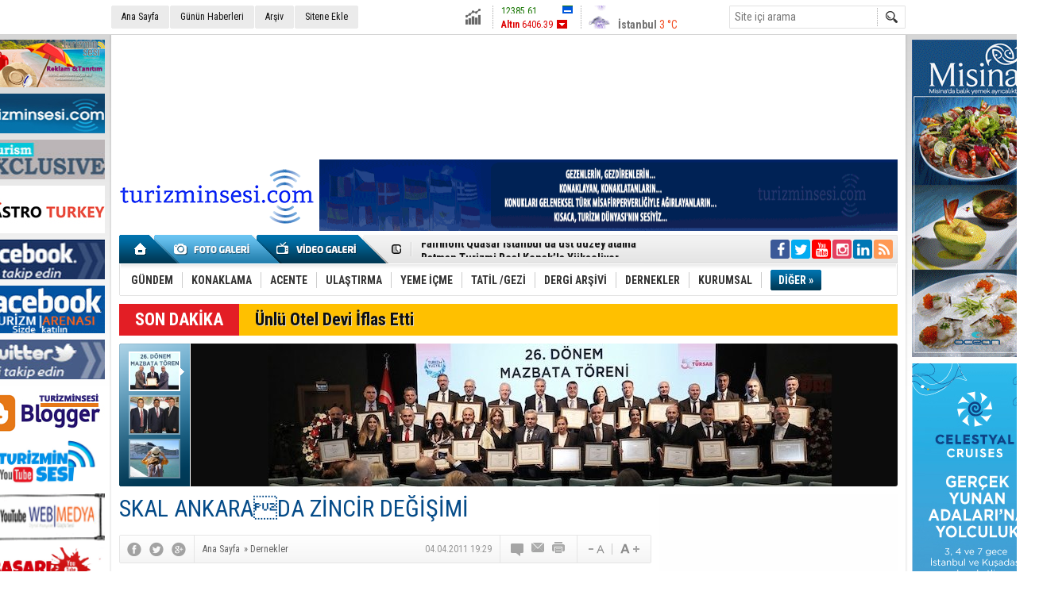

--- FILE ---
content_type: text/html; charset=UTF-8
request_url: https://www.turizminsesi.com/haber/skal-ankarada-zincir-degisimi-9898.htm
body_size: 16648
content:
<!DOCTYPE html>
<html lang="tr" itemscope itemtype="http://schema.org/NewsArticle">
<head>
<base href="https://www.turizminsesi.com/" target="_self"/>
<meta http-equiv="Content-Type" content="text/html; charset=UTF-8" />
<meta http-equiv="Refresh" content="300" />
<title>SKAL ANKARADA ZİNCİR DEĞİŞİMİ</title>
<meta name="keywords" content="Skal Ankara  Kulüb Başkanı Savaş Çolakoğlu,Aykut Pekcan" />
<meta name="description" content="Skal Ankara  Kulüb Başkanı Savaş Çolakoğlu Zincir Değişim  Töreninde  Görevi Yeni Başkan Aykut Pekcan&#039;a Devretti" />
<link rel="canonical" href="https://www.turizminsesi.com/haber/skal-ankarada-zincir-degisimi-9898.htm" />
<link rel="amphtml" href="https://www.turizminsesi.com/service/amp/haber/skal-ankarada-zincir-degisimi-9898.htm">
<link rel="alternate" href="https://m.turizminsesi.com/haber/skal-ankarada-zincir-degisimi-9898.htm" media="only screen and (max-width: 640px)" />
<link rel="image_src" type="image/jpeg" href="https://www.turizminsesi.com/d/news/24598.jpg" />
<meta name="DC.date.issued" content="2011-04-04T19:47:50+03:00" />
<meta name="news_keywords" content="Skal Ankara  Kulüb Başkanı Savaş Çolakoğlu,Aykut Pekcan" />
<meta property="og:type" content="article" />
<meta property="og:site_name" content="Turizmin Sesi" />
<meta property="og:url" content="https://www.turizminsesi.com/haber/skal-ankarada-zincir-degisimi-9898.htm" />
<meta property="og:title" content="SKAL ANKARADA ZİNCİR DEĞİŞİMİ" />
<meta property="og:description" content="Skal Ankara  Kulüb Başkanı Savaş Çolakoğlu Zincir Değişim  Töreninde  Görevi Yeni Başkan Aykut Pekcan&#039;a Devretti" />
<meta property="og:image" content="https://www.turizminsesi.com/d/news/24598.jpg" />
<meta property="og:image:width" content="300" />
<meta property="og:image:height" content="225" />
<meta name="twitter:card" content="summary">
<meta name="twitter:image" content="https://www.turizminsesi.com/d/news/24598.jpg" />
<meta name="twitter:site" content="@turizminsesi">
<meta name="twitter:url" content="https://www.turizminsesi.com/haber/skal-ankarada-zincir-degisimi-9898.htm">
<meta name="twitter:title" content="SKAL ANKARADA ZİNCİR DEĞİŞİMİ" />
<meta name="twitter:description" content="Skal Ankara  Kulüb Başkanı Savaş Çolakoğlu Zincir Değişim  Töreninde  Görevi Yeni Başkan Aykut Pekcan&#039;a Devretti" />
<meta itemprop="thumbnailUrl" content="https://www.turizminsesi.com/d/news_t/24598.jpg" />
<meta itemprop="articleSection" content="Dernekler" />
<meta itemprop="dateCreated" content="2011-04-04T19:47:50+03:00" />
<meta itemprop="dateModified" content="2011-04-04T19:47:50+03:00" />
<meta itemprop="headline" content="SKAL ANKARA&#039;DA YENİ BAŞKAN AYKUT PEKCAN ZİNCİRİN" />
<link href="https://www.turizminsesi.com/s/style.css?211014.css" type="text/css" rel="stylesheet" />
<script type="text/javascript">var BURL="https://www.turizminsesi.com/"; var SURL="https://www.turizminsesi.com/s/"; var DURL="https://www.turizminsesi.com/d/";</script>
<script type="text/javascript" src="https://www.turizminsesi.com/s/function.js?180122.js"></script>

<script>
(function(i,s,o,g,r,a,m){i['GoogleAnalyticsObject']=r;i[r]=i[r]||function(){
(i[r].q=i[r].q||[]).push(arguments)},i[r].l=1*new Date();a=s.createElement(o),
m=s.getElementsByTagName(o)[0];a.async=1;a.src=g;m.parentNode.insertBefore(a,m)
})(window,document,'script','https://www.google-analytics.com/analytics.js','ga');

ga('create', 'UA-102914804-1', 'auto');
ga('send', 'pageview');

</script>

<script data-ad-client="ca-pub-8520768571837513" async src="https://pagead2.googlesyndication.com/pagead/js/adsbygoogle.js"></script>

<meta name="google-site-verification" content="UWxr9Y3Ca4JFngK5CmHPNZnwrae9pKL-hCJtA4r6HxI" />

<link rel="manifest" href="/manifest.json" />
<script src="https://cdn.onesignal.com/sdks/OneSignalSDK.js" async=""></script>
<script>
  var OneSignal = window.OneSignal || [];
  OneSignal.push(function() {
    OneSignal.init({
      appId: "e79af948-d8a2-4bd8-9e44-42ff6eb5c9d8",
    });
  });
</script>



<script async src="https://pagead2.googlesyndication.com/pagead/js/adsbygoogle.js?client=ca-pub-0057807041830660"
     crossorigin="anonymous"></script></head>
<body class="body_main body_prevent" oncontextmenu="return false;" ondragstart="return false;" onselectstart="return false;">
<div class="CM_pageskin CM_pageskin_3"><div class="left"><div class="banner_code"><a href="https://www.turizminsesi.com/haber/turizminsesi-ile-guncel-turizm-ve-seyahat-haberleri-26772.htm" target="_blank"><img src="https://www.turizminsesi.com/d/banner/turizminsesicom.jpg" width="160" height="60" alt=""/></a>

<div style="clear: both; height: 5px; font-size: 1px;"></div>

<a href="https://www.turizminsesi.com/haber/turizminsesi-ile-guncel-turizm-ve-seyahat-haberleri-26772.htm" target="_blank"><img src="https://www.turizminsesi.com/d/banner/turizminsesi.jpg" width="160" height="50" alt=""/></a>

<div style="clear: both; height: 5px; font-size: 1px;"></div>



<a href="http://tourismexclusive.com/" target="_blank"><img src="https://www.turizminsesi.com/d/banner/1.jpg" width="160" height="50" border="0" alt=""/></a>

<div style="clear: both; height: 5px; font-size: 1px;"></div>


<a href="https://www.gastroturkey.com/" target="_blank"><img src="https://www.turizminsesi.com/d/banner/gastroturkey.jpg" width="160" height="60" alt=""/></a>
<div style="clear: both; height: 5px; font-size: 1px;"></div>

<a href="https://www.facebook.com/turizminsesi?ref=tn_tnmn" target="_blank"><img src="https://www.turizminsesi.com/d/banner/facebook-(1).jpg" width="160" height="50" border="0" alt=""/></a>

<div style="clear: both; height: 5px; font-size: 1px;"></div>
<a href="https://www.facebook.com/groups/134649043673539/" target="_blank"><img src="https://www.turizminsesi.com/d/banner/turizmaresnasi-facebook.jpg" width="160" height="60" alt=""/></a>

<div style="clear: both; height: 5px; font-size: 1px;"></div>

<script type="text/javascript">
document.write('<a href="https://twitter.com/turizminsesi/  " target="_blank"><img src="https://www.turizminsesi.com/d/banner/twitter.jpg" width="160" height="50" border="0"/></a>');</script>
<div style="clear: both; height: 5px; font-size: 1px;"></div>

<a href="https://turizminsesi.blogspot.com/" target="_blank"><img src="https://www.turizminsesi.com/d/banner/turizminsesi.20210602134250.jpg" width="160" height="60" alt=""/></a>


<div style="clear: both; height: 5px; font-size: 1px;"></div>

<a href="https://www.youtube.com/c/TUR%C4%B0ZM%C4%B0NSES%C4%B0/videos" target="_blank"><img src="https://www.turizminsesi.com/d/banner/turizminsesi.20210316121939.jpg" width="160" height="60" alt=""/></a>

<div style="clear: both; height: 5px; font-size: 1px;"></div>

<a href="https://www.youtube.com/channel/UC9ncewWfg4_r-ugareGDNuA" target="_blank"><img src="https://www.turizminsesi.com/d/banner/anigif.20210330134832.gif" width="160" height="60" alt=""/></a>


<div style="clear: both; height: 5px; font-size: 1px;"></div>

<a href="https://youtube.com/channel/UCYP6CoNY-zevzg0MTzXulXw" target="_blank"><img src="https://www.turizminsesi.com/d/banner/basari-hikayesi.jpg" width="160" height="60" alt=""/></a>

<div style="clear: both; height: 5px; font-size: 1px;"></div>


<a href="https://www.turizminsesi.com/haber/alo-176-turizm-ihbar-ve-sikayet-hatti-17341.htm" target="_blank"><img src="https://www.turizminsesi.com/d/banner/176.jpg" width="160" height="60" alt=""/></a>


<div style="clear: both; height: 5px; font-size: 1px;"></div>


<a href="http://www.turkishairlines.com/tr-tr/?ref=1&mainlink=cd-anasayfa&gclid=Cj0KEQjwh96hBRCnsefbvZrKrpcBEiQAF7oMdNxHjjty3jL71sCRBi6-KVilesru5fp6owL5LAdAH4EaAsGl8P8HAQ" target="_blank"><img src="https://www.turizminsesi.com/d/banner/thy.jpg" width="160" height="50" border="0" alt=""/></a>

<div style="clear: both; height: 5px; font-size: 1px;"></div>

<a href="http://www.sunexpress.com/tr?gclid=Cj0KEQiAiMHEBRC034nx2ImB1J0BEiQA-r7ctjDzdnlSklXTWk9OCHpS-PNfXGmXB9wt-miz_rHdwuUaAt8O8P8HAQ " target="_blank"><img src="https://www.turizminsesi.com/d/banner/sunexpress.jpg" width="160" height="50" border="0" alt=""/></a>


<div style="clear: both; height: 5px; font-size: 1px;"></div>

<a href="https://www.flypgs.com/" target="_blank"><img src="https://www.turizminsesi.com/d/banner/pegasus.jpg" width="160" height="50" border="0" alt=""/></a>

<div style="clear: both; height: 5px; font-size: 1px;"></div>
<a href="https://www.atlasglb.com/?gclid=Cj0KEQiAiMHEBRC034nx2ImB1J0BEiQA-r7ctrzfgFru9og_HDVt_V2kT5Nl4LK_lIidr--4n0q0SgMaAsHa8P8HAQ" target="_blank"><img src="https://www.turizminsesi.com/d/banner/atlas-global.jpg" width="160" height="50" border="0" alt=""/></a>

<div style="clear: both; height: 5px; font-size: 1px;"></div>
<a href="https://www.modatatil.com/" target="_blank"><img src="https://www.turizminsesi.com/d/banner/modatatil15-08-2023.20230814210440.gif" width="160" height="60" alt=""/></a>


<div style="clear: both; height: 5px; font-size: 1px;"></div>


<a href="http://www.sehirhatlari.istanbul/" target="_blank"><img src="https://www.turizminsesi.com/d/banner/sehirhatlari.jpg" width="160" height="50" border="0" alt=""/></a>

<div style="clear: both; height: 5px; font-size: 1px;"></div>



<a href="http://www.prontotour.com/" target="_blank"><img src="https://www.turizminsesi.com/d/banner/pronto.jpg" width="160" height="50" border="0" alt=""/></a>


<div style="clear: both; height: 5px; font-size: 1px;"></div>

<a href="https://www.gezentitur.com/" target="_blank"><img src="https://www.turizminsesi.com/d/banner/gezentitur-banner-12092017.gif" width="160" height="50" alt=""/></a>

<div style="clear: both; height: 5px; font-size: 1px;"></div>

<a href="http://andiamo.com.tr/" target="_blank"><img src="https://www.turizminsesi.com/d/banner/andiamo-banner.gif" width="160" height="50" border="0" alt=""/></a>

<div style="clear: both; height: 5px; font-size: 1px;"></div>

<a href="http://www.tatil.com/" target="_blank"><img src="https://www.turizminsesi.com/d/banner/tatilcom.jpg" width="160" height="50" border="0" alt=""/></a>

<div style="clear: both; height: 5px; font-size: 1px;"></div>

<a href="https://www.tatilsepeti.com/" target="_blank"><img src="https://www.turizminsesi.com/d/banner/tatilsepeti-2.jpg" width="160" height="60" alt=""/></a>


<div style="clear: both; height: 5px; font-size: 1px;"></div>

<a href="http://www.gezinomi.com/" target="_blank"><img src="https://www.turizminsesi.com/d/banner/gezinomi-banner.20170331223935.gif" width="160" height="50" border="0" alt=""/></a>

<div style="clear: both; height: 5px; font-size: 1px;"></div>

<a href="https://www.turizminsesi.com/" target="_blank"><img src="https://www.turizminsesi.com/d/banner/tse-dergi.gif" width="160" height="220" alt=""/></a>


<div style="clear: both; height: 5px; font-size: 1px;"></div>


<div style="clear: both; height: 5px; font-size: 1px;"></div>

<a href="https://www.radissonhotels.com/en-us/hotels/radisson-salt-lake-city-airport?checkInDate=2019-10-30&checkOutDate=2019-10-31&adults%5B%5D=1&children%5B%5D=0&searchType=lowest&promotionCode=" target="_blank"><img src="https://www.turizminsesi.com/d/banner/1.20191030235449.jpg" width="160" height="600" alt=""/></a>


<div style="clear: both; height: 5px; font-size: 1px;"></div>
<a href="http://www.sheratonistanbulatasehir.com/tr/" target="_blank"><img src="https://www.turizminsesi.com/d/banner/sheraton_2.gif" width="160" height="360" border="0" alt=""/></a>


<div style="clear: both; height: 5px; font-size: 1px;"></div>
<a href="https://www.prontotour.com/Yurtdisi-Turlar?gclid=CjwKCAjwmZbpBRAGEiwADrmVXvOcjAEF6y4A-I2WFEILv7FR4BJCOHqcWMY3QLv6jFiMA2nHSj_LixoCyZ0QAvD_BwE" target="_blank"><img src="https://www.turizminsesi.com/d/banner/pronto-reklam.gif" width="160" height="600" alt=""/></a>

<div style="clear: both; height: 5px; font-size: 1px;"></div>


<a href="https://www.etihad.com/tr-tr/" target="_blank"><img src="https://www.turizminsesi.com/d/banner/basliksiz-1.20191028181118.jpg" width="160" height="570" alt=""/></a>
</div></div><div class="right"><div class="banner_code"><a href="https://www.misina.com.tr/" target="_blank"><img src="https://www.turizminsesi.com/d/banner/misina-banner.20210911091542.gif" width="160" height="400" alt=""/></a>



<div style="clear: both; height: 5px; font-size: 1px;"></div>

<a href="https://www.celestyalcruises.com.tr/" target="_blank"><img src="https://www.turizminsesi.com/d/banner/celestyal160-x600.20220616190950.jpg" width="160" height="600" alt=""/></a>


<div style="clear: both; height: 5px; font-size: 1px;"></div> 


<a href="https://www.turizminsesi.com/" target="_blank"><img src="https://www.turizminsesi.com/d/banner/ts-23.jpg" width="160" height="600" alt=""/></a>

<div style="clear: both; height: 5px; font-size: 1px;"></div>


<a href="https://www.sunexpress.com/tr/" target="_blank"><img src="https://www.turizminsesi.com/d/banner/5beee337b6ba2_banner.20190406142205.gif" width="160" height="300" alt=""/></a>

<div style="clear: both; height: 5px; font-size: 1px;"></div>

<a href="https://www.turizminsesi.com/" target="_blank"><img src="https://www.turizminsesi.com/d/banner/reklam-2.gif" width="160" height="300" alt=""/></a>


<div style="clear: both; height: 5px; font-size: 1px;"></div>


<a href="http://www.busatour.com/trip/balkan-tour-3/" target="_blank"><img src="https://www.turizminsesi.com/d/banner/busatour-banner.gif" width="160" height="300" alt=""/></a>

<div style="clear: both; height: 5px; font-size: 1px;"></div>
 



<script async src="https://pagead2.googlesyndication.com/pagead/js/adsbygoogle.js" crossorigin="anonymous"></script>
<!-- tssss -->
<ins class="adsbygoogle"
     style="display:inline-block;width:160px;height:600px"
     data-ad-client="ca-pub-0057807041830660"
     data-ad-slot="9336631119"></ins>
<script>
     (adsbygoogle = window.adsbygoogle || []).push({});
</script>




<div style="clear: both; height: 5px; font-size: 1px;"></div>

<a href="http://www.turuncubasim.com/index.php" target="_blank"><img src="https://www.turizminsesi.com/d/banner/turuncu-basim-banner.gif" width="160" height="400" alt=""/></a>


<div style="clear: both; height: 5px; font-size: 1px;"></div>


<a href="https://www.turizminsesi.com/" target="_blank"><img src="https://www.turizminsesi.com/d/banner/ts-2.jpg" width="160" height="600" alt=""/></a>
</div></div></div><div class="main_container"><div class="base_topbar_outer"><div class="base_topbar base_position"><ul class="quick_launch"><li class="parent"><a href="https://www.turizminsesi.com/./" target="_self">Ana Sayfa</a></li><li class="parent"><a href="https://www.turizminsesi.com/gunun-haberleri.htm" target="_self">Günün Haberleri</a></li><li class="parent"><a href="https://www.turizminsesi.com/search_result.php" target="_self">Arşiv</a></li><li class="parent"><a href="https://www.turizminsesi.com/sitene-ekle.htm" target="_self">Sitene Ekle</a></li></ul><div class="currency_slider" id="currency_slider"><div class="viewport"><ul class="overview"><li class="up"><span><b>BIST</b> 12385.61</span></li><li class="down"><span><b>Altın</b> 6406.39</span></li><li class="up"><span><b>Dolar</b> 43.1882</span></li><li class="up"><span><b>Euro</b> 50.3316</span></li></ul></div></div><div class="weather_slider" id="weather_slider"><div class="viewport"><ul class="overview"><li style="background-position: -3px -29px;"><span>İzmir</span> 0 °C</li><li style="background-position: -3px -29px;"><span>İstanbul</span> 3 °C</li><li style="background-position: -3px -29px;"><span>Antalya</span> 5 °C</li><li style="background-position: -3px -29px;"><span>Ankara</span> -9 °C</li></ul></div></div><form action="search_result.php" method="get"><input class="search_input" type="text" name="search_key" placeholder="Site içi arama" /><input class="search_button" type="submit" value="" /></form></div></div><div class="base_outer clearfix"><div class="banner wide_banner" style="padding-top: 10px;"><div class="inner" id="banner_logo_top"><script async src="//pagead2.googlesyndication.com/pagead/js/adsbygoogle.js"></script>
<!-- ts banner -->
<ins class="adsbygoogle"
     style="display:inline-block;width:970px;height:130px"
     data-ad-client="ca-pub-0057807041830660"
     data-ad-slot="8699063915"></ins>
<script>
(adsbygoogle = window.adsbygoogle || []).push({});
</script></div></div><div class="base_top base_position"><div class="logo"><a href="https://www.turizminsesi.com/" rel="home"><img src="https://www.turizminsesi.com/s/i/logo.png?1" alt="Turizmin Sesi" width="250" height="100" /></a></div><div class="banner"><div class="inner" id="banner_logo_side"><a href="https://www.turizminsesi.com/contact.php" target="_blank"><img src="https://www.turizminsesi.com/d/banner/turizminsesi.20171101084355.gif" width="728" height="90" alt=""/></a></div></div><div class="nav-mini"><a href="https://www.turizminsesi.com/" title="Anasayfa" rel="home"></a></div><div class="nav-mini-2"><a href="https://www.turizminsesi.com/foto-galeri/" title="Foto Galeri"></a><a href="https://www.turizminsesi.com/video-galeri/" title="Video Galeri"></a></div><div class="last_min" id="last_min"><div class="viewport"><ul class="overview"><li><a href="https://www.turizminsesi.com/haber/turizm-ve-gastronomi-profesyonelleri-fsummit-2026da-32629.htm">Turizm ve Gastronomi Profesyonelleri FSUMMIT 2026’da </a></li><li><a href="https://www.turizminsesi.com/haber/fairmont-quasar-istanbulda-ust-duzey-atama-32628.htm">Fairmont Quasar Istanbul’da üst düzey atama</a></li><li><a href="https://www.turizminsesi.com/haber/batman-turizmi-real-konakla-yukseliyor-32627.htm">Batman Turizmi Real Konak’la Yükseliyor</a></li><li><a href="https://www.turizminsesi.com/haber/itb-berlin-2026-turizmin-gelecegi-masaya-yatiriliyor-32626.htm">ITB Berlin 2026: Turizmin Geleceği Masaya Yatırılıyor</a></li><li><a href="https://www.turizminsesi.com/haber/teoderden-turizm-basinina-gazeteciler-gunu-kutlamasi-32625.htm">TEODER’den Turizm Basınına Gazeteciler Günü Kutlaması</a></li><li><a href="https://www.turizminsesi.com/haber/murtaza-kalenderden-turizmde-asya-cagrisi-32624.htm">Murtaza Kalender’den Turizmde Asya Çağrısı </a></li><li><a href="https://www.turizminsesi.com/haber/obilet-2025-seyahat-raporu-aciklandi-32623.htm">Obilet 2025 Seyahat Raporu Açıklandı</a></li><li><a href="https://www.turizminsesi.com/haber/cinecollective-istanbulda-basliyor-32622.htm">CinéCollective İstanbul’da Başlıyor</a></li><li><a href="https://www.turizminsesi.com/haber/9-ocak28-subat-fransiz-sinemasi-istanbulda-32621.htm">9 Ocak–28 Şubat: Fransız Sineması İstanbul’da </a></li><li><a href="https://www.turizminsesi.com/haber/uyumsofttan-mali-kayitlara-dijital-cozum-32620.htm">Uyumsoft’tan Mali Kayıtlara Dijital Çözüm</a></li><li><a href="https://www.turizminsesi.com/haber/osmaniye-osbde-otel-icin-imzalar-atildi-32619.htm">Osmaniye OSB’de Otel İçin İmzalar Atıldı</a></li><li><a href="https://www.turizminsesi.com/haber/kadin-girisimciliginde-8-yilin-yildizlari-32618.htm">Kadın Girişimciliğinde 8. Yılın Yıldızları</a></li><li><a href="https://www.turizminsesi.com/haber/istanbulda-yunan-ve-turk-turizmi-ruzgarlari-esti-32617.htm">İstanbul’da Yunan ve Türk Turizmi Rüzgarları Esti</a></li><li><a href="https://www.turizminsesi.com/haber/otellerde-donusum-zorunlu-hale-geldi-32616.htm">Otellerde Dönüşüm Zorunlu Hale Geldi</a></li><li><a href="https://www.turizminsesi.com/haber/the-peninsulada-muzikseverlere-caz-bulusmasi-32615.htm">The Peninsula’da Müzikseverlere Caz Buluşması </a></li></ul></div></div><div class="social"><a style="background-color: #3b5998" href="https://www.facebook.com/groups/134649043673539/" rel="nofollow" target="_blank" title="Facebook ile takip et"><i class="icon-facebook"></i></a><a style="background-color: #00abf1" href="https://twitter.com/turizminsesi" rel="nofollow" target="_blank" title="Twitter ile takip et et"><i class="icon-twitter"></i></a><a style="background-color: #f00" href="https://www.youtube.com/" rel="nofollow" target="_blank" title="Youtube üzerinden takip et"><i class="icon-youtube"></i></a><a style="background-color: #e4405f" href="https://www.instagram.com/" rel="nofollow" target="_blank" title="İnstagram üzerinden takip et"><i class="icon-instagramm"></i></a><a style="background-color: #0077b5" href="https://tr.linkedin.com/" rel="nofollow" target="_blank" title="Linkedin üzerinden takip et"><i class="icon-linkedin"></i></a><a style="background-color: #ff9954" href="https://www.turizminsesi.com/rss/" target="_blank" title="RSS, News Feed, Haber Beslemesi"><i class="icon-rss"></i></a></div><ul class="nav"><li class="sep2"></li><li class="item parent" data-value="1"><a class="inr" href="https://www.turizminsesi.com/haberler/gundem-1.htm" target="_self"><span>GÜNDEM</span></a><div class="subnav"><div class="inr"><div class="ani"><img src="https://www.turizminsesi.com/s/i/loading.gif" width="220" height="19" alt="" /></div></div><div class="btm"></div></div></li><li class="sep"></li><li class="item parent" data-value="2"><a class="inr" href="https://www.turizminsesi.com/haberler/konaklama-2.htm" target="_self"><span>KONAKLAMA</span></a><div class="subnav"><div class="inr"><div class="ani"><img src="https://www.turizminsesi.com/s/i/loading.gif" width="220" height="19" alt="" /></div></div><div class="btm"></div></div></li><li class="sep"></li><li class="item parent" data-value="3"><a class="inr" href="https://www.turizminsesi.com/haberler/acente-3.htm" target="_self"><span>ACENTE</span></a><div class="subnav"><div class="inr"><div class="ani"><img src="https://www.turizminsesi.com/s/i/loading.gif" width="220" height="19" alt="" /></div></div><div class="btm"></div></div></li><li class="sep"></li><li class="item parent" data-value="4"><a class="inr" href="https://www.turizminsesi.com/haberler/ulastirma-4.htm" target="_self"><span>ULAŞTIRMA</span></a><div class="subnav"><div class="inr"><div class="ani"><img src="https://www.turizminsesi.com/s/i/loading.gif" width="220" height="19" alt="" /></div></div><div class="btm"></div></div></li><li class="sep"></li><li class="item parent" data-value="5"><a class="inr" href="https://www.turizminsesi.com/haberler/yeme-icme-5.htm" target="_self"><span>YEME İÇME</span></a><div class="subnav"><div class="inr"><div class="ani"><img src="https://www.turizminsesi.com/s/i/loading.gif" width="220" height="19" alt="" /></div></div><div class="btm"></div></div></li><li class="sep"></li><li class="item parent" data-value="6"><a class="inr" href="https://www.turizminsesi.com/haberler/tatil-gezi-6.htm" target="_self"><span>TATİL /GEZİ</span></a><div class="subnav"><div class="inr"><div class="ani"><img src="https://www.turizminsesi.com/s/i/loading.gif" width="220" height="19" alt="" /></div></div><div class="btm"></div></div></li><li class="sep"></li><li class="item parent" data-value="39"><a class="inr" href="https://www.turizminsesi.com/haberler/dergi-arsivi-39.htm" target="_self"><span>DERGİ ARŞİVİ</span></a><div class="subnav"><div class="inr"><div class="ani"><img src="https://www.turizminsesi.com/s/i/loading.gif" width="220" height="19" alt="" /></div></div><div class="btm"></div></div></li><li class="sep"></li><li class="item parent" data-value="7"><a class="inr" href="https://www.turizminsesi.com/haberler/dernekler-7.htm" target="_self"><span>DERNEKLER</span></a><div class="subnav"><div class="inr"><div class="ani"><img src="https://www.turizminsesi.com/s/i/loading.gif" width="220" height="19" alt="" /></div></div><div class="btm"></div></div></li><li class="sep"></li><li class="item parent" data-value="10"><a class="inr" href="https://www.turizminsesi.com/haberler/kurumsal-10.htm" target="_self"><span>KURUMSAL</span></a><div class="subnav"><div class="inr"><div class="ani"><img src="https://www.turizminsesi.com/s/i/loading.gif" width="220" height="19" alt="" /></div></div><div class="btm"></div></div></li><li class="sep"></li><li class="item other"><a class="inr" href="#" onclick="return false;"><span>DİĞER »</span></a><div class="subnav"><div class="inr"><ul class="subnav_catlist clearfix"><li><a href="https://www.turizminsesi.com/haberler/etkinlik-22.htm" target="_self">ETKİNLİK</a></li><li><a href="https://www.turizminsesi.com/haberler/roportaj-40.htm" target="_self">RÖPORTAJ</a></li><li><a href="https://www.turizminsesi.com/haberler/saglik-12.htm" target="_self">SAĞLIK</a></li><li><a href="https://www.turizminsesi.com/haberler/yeni-kitaplar-41.htm" target="_self">YENİ KİTAPLAR</a></li></ul></div><div class="btm"></div></div></li></ul></div><div class="breaking_news base_position"><div class="item"><span class="news_type"><blink>SON DAKİKA</blink></span><a href="https://www.turizminsesi.com/haber/unlu-otel-devi-iflas-etti-31573.htm">Ünlü Otel Devi İflas Etti</a></div></div><div class="top_headline base_position" id="top_headline"><div class="viewport"><ul class="overview c_ul"><li><a href="https://www.turizminsesi.com/haber/tursab-26-donem-yonetimi-mazbatalarini-aldi-32491.htm"><img src="https://www.turizminsesi.com/d/news/63041.jpg" alt="TÜRSAB 26. Dönem Yönetimi Mazbatalarını Aldı" width="890" height="180" /></a></li><li><a href="https://www.turizminsesi.com/haber/iki-kultur-tek-gun-india-day-istanbulda-bulustu-32370.htm"><img src="https://www.turizminsesi.com/s/i/1x1.gif" data-src="https://www.turizminsesi.com/d/news/62755.jpg" alt="İki Kültür Tek Gün: “India Day” İstanbul’da Buluştu" width="890" height="180" /></a></li><li><a href="https://www.turizminsesi.com/haber/2026-kruvaziyer-sezonu-icin-erken-rezervasyonlar-basladi-32290.htm"><img src="https://www.turizminsesi.com/s/i/1x1.gif" data-src="https://www.turizminsesi.com/d/news/62579.jpg" alt="2026 Kruvaziyer Sezonu İçin Erken Rezervasyonlar Başladı" width="890" height="180" /></a></li></ul></div><ul class="pager"><li data-index="0" class="pagenum active"><a href="https://www.turizminsesi.com/haber/tursab-26-donem-yonetimi-mazbatalarini-aldi-32491.htm"><img src="https://www.turizminsesi.com/d/news_ts/63026.jpg" alt="TÜRSAB 26. Dönem Yönetimi Mazbatalarını Aldı" width="55" height="41" /></a></li><li data-index="1" class="pagenum"><a href="https://www.turizminsesi.com/haber/iki-kultur-tek-gun-india-day-istanbulda-bulustu-32370.htm"><img src="https://www.turizminsesi.com/d/news_ts/62756.jpg" alt="İki Kültür Tek Gün: “India Day” İstanbul’da Buluştu" width="55" height="41" /></a></li><li data-index="2" class="pagenum"><a href="https://www.turizminsesi.com/haber/2026-kruvaziyer-sezonu-icin-erken-rezervasyonlar-basladi-32290.htm"><img src="https://www.turizminsesi.com/d/news_ts/62578.jpg" alt="2026 Kruvaziyer Sezonu İçin Erken Rezervasyonlar Başladı" width="55" height="41" /></a></li></ul></div></div><div class="base_outer"><div id="base" class="base base_position clearfix"><div id="base_middle" class="base_middle"><div class="middle_content_title"><h1 itemprop="name">SKAL ANKARADA ZİNCİR DEĞİŞİMİ</h1></div><div class="middle_content_top"><div class="top_social"><script type="text/javascript">showBookmark3();</script></div><div class="nav" itemscope itemtype="http://data-vocabulary.org/Breadcrumb"><a itemprop="url" href="https://www.turizminsesi.com/" rel="home"><span itemprop="title">Ana Sayfa</span></a><span itemprop="child" itemscope itemtype="http://data-vocabulary.org/Breadcrumb">&raquo; <a itemprop="url" href="https://www.turizminsesi.com/haberler/dernekler-7.htm" rel="self"><span itemprop="title">Dernekler</span></a></span></div><div class="text_size"><img src="https://www.turizminsesi.com/s/i/1x1.gif" onclick="changeFontSize('#news_content', 'd');" title="Yazıyı küçült" width="24" height="18" alt="" /><img src="https://www.turizminsesi.com/s/i/1x1.gif" onclick="changeFontSize('#news_content', 'u');" title="Yazıyı büyüt" width="24" height="18" alt="" /></div><div class="tools"><a class="go_comment" rel="nofollow" href="#" onclick="$.scrollTo('.comment_add', 600); return false;" target="_blank" title="Yorum Yap"></a><a class="go_send" rel="nofollow" href="javascript:void(0)" onclick="return openPopUp_520x390('https://www.turizminsesi.com/send_to_friend.php?type=1&amp;id=9898');" title="Arkadaşına Gönder"></a><a class="go_print" rel="nofollow" href="javascript:void(0)" onclick="return openPopUp_670x500('https://www.turizminsesi.com/print.php?type=1&amp;id=9898')" title="Yazdır"></a></div><div class="top_date" itemprop="datePublished" content="2011-04-04T19:29:00+03:00">04.04.2011 19:29</div></div><div class="middle_content"><div class="news_detail"><div class="side_detail"><img itemprop="image" class="image" src="https://www.turizminsesi.com/d/news/24598.jpg" alt="SKAL ANKARADA ZİNCİR DEĞİŞİMİ" width="300" height="225" /></div><div itemprop="description" class="short_content">Skal Ankara  Kulüb Başkanı Savaş Çolakoğlu Zincir Değişim  Töreninde  Görevi Yeni Başkan Aykut Pekcan'a Devretti</div><div itemprop="articleBody" id="news_content" class="text_content"><P><STRONG><EM>TURİZMİN SESİ</EM></STRONG><HR>SKAL <a name="618_618" href="https://www.turizminsesi.com/arama/ankara-618.html" title="Ankara Haberleri">ANKARA</a> Kulübünde zincir değişim töreni 2 Nisan 2011 Cumartesi gecesi <a name="618_618" href="https://www.turizminsesi.com/arama/ankara-618.html" title="Ankara Haberleri">Ankara</a> Swissotel'de gerçekleştirildi. 3,5 yıldır SKAL <a name="618_618" href="https://www.turizminsesi.com/arama/ankara-618.html" title="Ankara Haberleri">Ankara</a> kulübünde başkanlık görevini yürüten Savaş Çolakoğlu, görevi yeni başkan Aykut Pekcan'a devretti. </P><P><IMG height=222 src="https://www.turizminsesi.com/d/news/24603.jpg" width=468></P><P>Geceye <a name="1391_1391" href="https://www.turizminsesi.com/arama/istanbul-1391.html" title="İstanbul Haberleri">İstanbul</a> Skal kulübü başkanı Vedat Bayrak,<a name="953_953" href="https://www.turizminsesi.com/arama/marmaris-953.html" title="Marmaris Haberleri">Marmaris</a> Skal Başkanı Davut Doğurga,Eskişehir Skal Kulubü Genel Sekreteri Hatice Yıldırım,Skal Dernekleri Uluslararası Temsilcisi Kamer Rodoplu, Mart ayında kurulan Uluslararası SKAL Dernekleri Federasyonu Başkanı Deniz Anapa ve <a name="1460_1460" href="https://www.turizminsesi.com/arama/yonetim-1460.html" title="Yönetim Haberleri">Yönetim</a> Kurulu Üyeleri Can Akşit,Faik Alsaç,Hasan Gürsel , Kültür ve Turizm Bakanlığı Tanıtma Genel Müdürü Cumhur Güven Taşbaşı, <a name="618_618" href="https://www.turizminsesi.com/arama/ankara-618.html" title="Ankara Haberleri">Ankara</a> İl Kültür ve Turizm Müdürü Doğan Acar, <a name="773_773" href="https://www.turizminsesi.com/arama/turofed-773.html" title="TÜROFED Haberleri">Türofed</a> 2. Başkanı ve <a name="984_984" href="https://www.turizminsesi.com/arama/atid-984.html" title="ATİD Haberleri">Atid</a> Başkanı Seçim <a name="873_873" href="https://www.turizminsesi.com/arama/aydin-873.html" title="Aydın Haberleri">Aydın</a>, ve Skal <a name="618_618" href="https://www.turizminsesi.com/arama/ankara-618.html" title="Ankara Haberleri">Ankara</a> kulübü üyeleri ile eşleri katıldılar. </P><P><IMG height=222 src="https://www.turizminsesi.com/d/news/24599.jpg" width=468></P><P><a name="618_618" href="https://www.turizminsesi.com/arama/ankara-618.html" title="Ankara Haberleri">Ankara</a> SKAL Kulübü Başkanı Savaş Çolakoğlu konuşmasında; Sevgili dostlarım ;2008 yılında göreve geldiğim andan itibaren kulübümüzün tüzüğüne sadık kalarak  <a name="618_618" href="https://www.turizminsesi.com/arama/ankara-618.html" title="Ankara Haberleri">Ankara</a>'ya değer katanlara değer veriyoruz  sloganı ile <a name="618_618" href="https://www.turizminsesi.com/arama/ankara-618.html" title="Ankara Haberleri">Ankara</a>'daki Turizm Profesyonellerine hizmet etmeye çalıştım. Başkanlık yaptığım süreç içersinde hep değer verdiğim bizlere gerçekten yol gösteren, tecrübelerini bizlerle paylaşan ve kulübümüzün kurulduğu andan itibaren bizlere önderlik eden büyüklerim vardı. Onları unutmak olmazdı! onları bir şekilde onure etmek adına onları buradan anons etmek istiyorum ve aramızda olanlara da plaketlerini sunmak istiyorum. Değerli dostlarım <a name="618_618" href="https://www.turizminsesi.com/arama/ankara-618.html" title="Ankara Haberleri">Ankara</a> SKAL Kulübü 1965 yılında kuruldu ve aramızda kurucu üyemiz Cemal Özcivelek var. 46 yıldır kulübümüzün üyesi sağlık durumumun iyi olmamasından dolayı bu geceye katılamadı. Onun için huzurlarınızda Cemal Özcivelek büyüğümüzü anmak istiyorum ve 46 yıldır kulübümüzde verdiği hizmetlerinden dolayı kendisine teşekkür ediyorum dedi. </P><P><IMG height=222 src="https://www.turizminsesi.com/d/news/24604.jpg" width=468></P><P>Çolakoğlu; Kulübümüzde gerçekten çok uzun süreli beraberliklerimiz olan dostlarımız var. Sevgili geçmiş <a name="1431_1431" href="https://www.turizminsesi.com/arama/donem-1431.html" title="dönem Haberleri">dönem</a> başkanlarımızdan Eymur Akol 36 yıldır bizlerle beraber. Bugüne kadar olan toplantılarımıza her zaman katılmıştır. Sadece yurtdışı seyahatlerinde olduğunda toplantılarımıza katılamamıştır. Bugünde maalesef aramızda olamamıştır. Kulübümüzdeki üyelerimizin sekizi 30 yılın üzerinde. Onlardan bir tanesi zaman zaman bizi ciddi şekilde eleştiren bize bir şeyler öğretmeye çalışan fakat söylediklerinden hiç alınmadığımız değerli bir büyüğümüz var. 3,5 yıldır bütün toplantılarda bana hep bir şeyler söyledi hep eleştirdi ama hiç alınmadım. Çünkü o bizim gerçekten önemsediğimiz ve aramızda olmasından dolayı her zaman gurur duyduğumuz sevgili Saffet <a name="962_962" href="https://www.turizminsesi.com/arama/yat-962.html" title="Yat Haberleri">Yat</a>ağan. Kendisine bugüne kadar ki göstermiş olduğu değerli katkılarından dolayı teşekkür ediyorum dedi. <BR><BR><IMG height=222 src="https://www.turizminsesi.com/d/news/24600.jpg" width=468></P><P>Plaketini Çolakoğlu'ndan alan <a name="962_962" href="https://www.turizminsesi.com/arama/yat-962.html" title="Yat Haberleri">Yat</a>ağan yaptığı konuşmada; Sene 71 SKAL'a müracaat ettim 76 yılında <a name="618_618" href="https://www.turizminsesi.com/arama/ankara-618.html" title="Ankara Haberleri">Ankara</a>'ya geldim. SKAL toplantılarına girdim baktığım hep tanıdığım isimler var çok sevdim. Çok mutlu şekilde senelerdir SKAL'da kaldım ve kalmaya da devam edeceğim. Evet aklıma geleni söylerim. Muhakkak karışırım, her yemekte bir hır çıkarırım. En son yemek de çok güzel bir şey oldu. Bekir Coşkun gelmişti bende susmuşum. Soru sormamıştım. Biz kendisi ile aynı mahallede komşuyuz. Bekir Coşkun giderken ayağa kalktım kapıya baktım Savaş başkanımın gözleri fır gibi döndü. Eyvah yine hır mı çıkaracak diye!!! Bende hoş geldiniz efendim dedim. Bugüne kadar SKAL Kulübünde başkan olmadım, olmak da istemedim. Ama bundan da pay çıkardım herkes başkan olabilir ben olmadığım içinde mutlu oldum. Böyle bir gecede sizlerle olduğum için mutluyum çok teşekkür ediyorum dedi. </P><P><IMG height=222 src="https://www.turizminsesi.com/d/news/24602.jpg" width=468></P><P>SKAL <a name="618_618" href="https://www.turizminsesi.com/arama/ankara-618.html" title="Ankara Haberleri">Ankara</a> Kulübü Başkanı Savaş Çolakoğlu daha sonraki konuşmasında; Kulübümüzde 34 yılını dolduran bir başka üyemiz daha var. Önder Çavuşoğlu fakat kendisi bu akşam rahatsızlığından dolayı aramıza katılamadı. Kendisine 34 yıldır bizlerle olduğu için teşekkür ediyorum.Kulübümüzde 32 yılını dolduran üyelerimizde var.Lütfü Metin,<a name="1454_1454" href="https://www.turizminsesi.com/arama/ulke-1454.html" title="Ülke Haberleri">Ülke</a>r Oray Murad Özcivelek ve Kemal Çavuşoğlu. Belki de 32 yaşında olan kulüp üyelerimiz de var.Yılların birikimi ve tecrübelerini gençlere aktarmak için hep var olacaklardır. </P><P><IMG height=222 src="https://www.turizminsesi.com/d/news/24601.jpg" width=468></P><P>Zincir değişim törenine geçildiğinde konuşma yapan Uluslararası SKAL Dernekleri Federasyonu Başkanı Deniz Anapa; Sevgili yeni SKAL Başkanımız Aykut Pekcan ve sevgili <a name="1460_1460" href="https://www.turizminsesi.com/arama/yonetim-1460.html" title="Yönetim Haberleri">Yönetim</a> Kurulu arkadaşlarımız, sizlere çok başarılı bir <a name="1431_1431" href="https://www.turizminsesi.com/arama/donem-1431.html" title="dönem Haberleri">dönem</a> diliyorum. Bugüne kadar Sn.Çolakoğlu'nun önderliğinde çok başarılı ve özel bir ekiptiniz.Bundan sonrada çok güzel işlere imza atacağınıza eminiz sizleri canı yürekten kutluyorum. Sevgili Savaş Çolakoğlu'nu SKAL <a name="357_357" href="https://www.turizminsesi.com/arama/international-357.html" title="International Haberleri">International</a>'a ve SKAL <a name="618_618" href="https://www.turizminsesi.com/arama/ankara-618.html" title="Ankara Haberleri">Ankara</a>'ya bugüne kadar ki emekleri ve destekleri için kutluyorum zinciri yeni başkanımıza takdim ediyorum dedi. Deniz Anapa ayrıca Federasyonumuzun Genel Sekreterliği görevine seçilerek omuzlarına daha fazla yük alan Sn.Çolakoğlu'nun Başkanlığı süresince özverili ve çok başarılı olmasından büyük bir onur duyduğumu belirtip, <a name="618_618" href="https://www.turizminsesi.com/arama/ankara-618.html" title="Ankara Haberleri">Ankara</a> SKAL kulübümüze, hepinize teşekkür ediyor ve iyi akşamlar diliyorum dedi. <a name="618_618" href="https://www.turizminsesi.com/arama/ankara-618.html" title="Ankara Haberleri">Ankara</a> SKAL Yeni başkanı Aykut Pekcan zincir değişim töreninin ardından görev alacağı ekibini takdim ederek başarılar diledi. </P></div><div class="clear"></div></div><script type="text/javascript">showBookmark5("https://www.facebook.com/groups/134649043673539/", "turizminsesi", "");</script><div class="news_label"><div class="inner"><span>Etiketler:</span> <a href="https://www.turizminsesi.com/Skal-Ankara--Kulüb-Başkanı-Savaş-Çolakoğlu-haberleri.htm" rel="tag" itemprop="keywords">Skal Ankara  Kulüb Başkanı Savaş Çolakoğlu</a>, <a href="https://www.turizminsesi.com/Aykut-Pekcan-haberleri.htm" rel="tag" itemprop="keywords">Aykut Pekcan</a></div></div><div class="banner"><a href="http://www.turkishairlines.com/tr-tr/"><img class="img-responsive" src="https://www.turizminsesi.com/d/banner/thy-banner-728x90.20180328123458.gif" width="670" height="90" alt=""/></a></div><ul id="comment-tab" class="comment-tab-nav clearfix"><li class="onsite" data-type="onsite"><div> Yorumlar <i class="icon-comment-1"> 0</i></div></li><li class="face" data-type="face"><div> Facebook Yorumları  <i class="icon-comment-1"> <fb:comments-count href="https://www.turizminsesi.com/haber/skal-ankarada-zincir-degisimi-9898.htm">0</fb:comments-count></i></div></li></ul><div id="comment-tab-onsite" class="comment-tab-content clearfix"><div class="comment_add"><i class="icon-chat-empty comment-icon"></i><form method="post" id="comment_form" onsubmit="return addComment(1, 9898);"><textarea name="comment_content" id="comment_content" class="comment_content" rows="6" placeholder="Yorumunuz" maxlength="500"></textarea><input type="text" name="member_name" id="member_name" class="member_name" placeholder="Adınız" /><input type="submit" name="comment_submit" id="comment_submit" class="comment_submit" value="GÖNDER" /><input type="hidden" name="reply" id="reply" value="0" /><div class="reply_to"></div></form><div class="info"><b>UYARI:</b> Küfür, hakaret, rencide edici cümleler veya imalar, inançlara saldırı içeren, imla kuralları ile yazılmamış,<br /> Türkçe karakter kullanılmayan ve büyük harflerle yazılmış yorumlar onaylanmamaktadır.</div></div><div class="comment"><div class="container"><div class="content" style="text-align: center">Bu habere henüz yorum eklenmemiştir.</div></div><div class="btm"></div></div></div><div id="comment-tab-face" class="comment-tab-content clearfix" style="display: none;"><div class="fb-comments" data-href="https://www.turizminsesi.com/haber/skal-ankarada-zincir-degisimi-9898.htm" data-width="646" data-numposts="5" data-colorscheme="light"></div></div><div class="banner"><script type="text/javascript">
document.write('<a href="http://www.ramadaistanbultaksim.com/tr-TR/AnaSayfa" target="_blank"><img src="https://www.turizminsesi.com/d/banner/ramada-taksim.20130201145120.gif" width="670" height="90" border="0"/></a>');</script></div><div class="latest_gallery"><div class="caption">SON EKLENEN <span>GALERİLER</span></div><ul class="content"></ul></div><div class="middle_sub_page_title"><span>Diğer Haberler</span></div><div class="news_set"><div class="inner clearfix"><div><a class="image" href="https://www.turizminsesi.com/haber/hiscedden-turizm-ve-hizmet-sektorune-guclu-destek-32285.htm"><img src="https://www.turizminsesi.com/d/news_t/62568.jpg" alt="HİSÇED’den Turizm ve Hizmet Sektörüne Güçlü Destek" width="210" height="157" /></a><a class="content" href="https://www.turizminsesi.com/haber/hiscedden-turizm-ve-hizmet-sektorune-guclu-destek-32285.htm"><span>HİSÇED’den Turizm ve Hizmet Sektörüne Güçlü Destek</span>İzmir Bornova’da kurulan Hizmet Sektörü Çalışanları Eğitim ve Dayanışma Derneği (HİSÇED), sektördeki çalışmalarına hız kesmeden devam edecek</a></div><div><a class="image" href="https://www.turizminsesi.com/haber/turk-sefler-konfederasyon-kurarak-dunya-ascilar-birligine-gidiyor-32213.htm"><img src="https://www.turizminsesi.com/d/news_t/62405.jpg" alt="Türk Şefler Konfederasyon kurarak Dünya Aşçılar Birliği’ne gidiyor" width="210" height="157" /></a><a class="content" href="https://www.turizminsesi.com/haber/turk-sefler-konfederasyon-kurarak-dunya-ascilar-birligine-gidiyor-32213.htm"><span>Türk Şefler Konfederasyon kurarak Dünya Aşçılar Birliği’ne gidiyor</span>Türk Şefler; Yurtdışında Türk mutfağını tanıtma noktasında büyük bir avantaj elde ediyor</a></div><div><a class="image" href="https://www.turizminsesi.com/haber/skal-international-konyada-toplandi-32207.htm"><img src="https://www.turizminsesi.com/d/news_t/62392.jpg" alt="SKAL International Konya’da Toplandı " width="210" height="157" /></a><a class="content" href="https://www.turizminsesi.com/haber/skal-international-konyada-toplandi-32207.htm"><span>SKAL International Konya’da Toplandı </span>Konya SKAL Kulübü Turizmin evrensel ölçekte söz sahibi olan SKAL’ın geleceğinin planlandığı istisnai önem arz eden SKAL International Dünya Başkanı eşliğinde Yönetim Kurulu ile Skal Türkiye buluşmasına ev sahipliği yaptı</a></div><div><a class="image" href="https://www.turizminsesi.com/haber/agtd-ve-ankara-kalkinma-ajansi-anlasti-32177.htm"><img src="https://www.turizminsesi.com/d/news_t/62316.jpg" alt="AGTD ve Ankara Kalkınma Ajansı Anlaştı" width="210" height="157" /></a><a class="content" href="https://www.turizminsesi.com/haber/agtd-ve-ankara-kalkinma-ajansi-anlasti-32177.htm"><span>AGTD ve Ankara Kalkınma Ajansı Anlaştı</span>AGTD ile Ankara Kalkınma Ajansı Arasında Teknik Destek Sözleşmesi İmzalandı </a></div><div><a class="image" href="https://www.turizminsesi.com/haber/yaratici-etkinlikler-planlama-ve-uygulama-derneginden-baskent-cikarmasi-32121.htm"><img src="https://www.turizminsesi.com/d/news_t/62195.jpg" alt="Yaratıcı Etkinlikler Planlama ve Uygulama Derneği’nden Başkent Çıkarması " width="210" height="157" /></a><a class="content" href="https://www.turizminsesi.com/haber/yaratici-etkinlikler-planlama-ve-uygulama-derneginden-baskent-cikarmasi-32121.htm"><span>Yaratıcı Etkinlikler Planlama ve Uygulama Derneği’nden Başkent Çıkarması </span>Türkiye genelinden gelen üyeleri ile birlikte  Ankara’da dolu dolu iki geçirdiler.</a></div><div><a class="image" href="https://www.turizminsesi.com/haber/turoyd-bati-karadeniz-bolge-toplantisini-samsunda-yapti-32074.htm"><img src="https://www.turizminsesi.com/d/news_t/62096.jpg" alt="TUROYD, Batı Karadeniz Bölge Toplantısını Samsun’da Yaptı" width="210" height="157" /></a><a class="content" href="https://www.turizminsesi.com/haber/turoyd-bati-karadeniz-bolge-toplantisini-samsunda-yapti-32074.htm"><span>TUROYD, Batı Karadeniz Bölge Toplantısını Samsun’da Yaptı</span>Turizm ve Otel Yöneticileri Derneği (TUROYD), Bölge Toplantısını 28 Nisan tarihinde Samsun’da gerçekleştirdi</a></div></div></div><div class="news_list_view"><li><a href="https://www.turizminsesi.com/haber/ataya-saygi-yuruyusuyle-baslayan-anilarla-dolu-bir-ankara-gunu-32071.htm">ATA’ya Saygı Yürüyüşüyle Başlayan Anılarla Dolu Bir Ankara Günü</a><span class="date">30 Haziran 2025 Pazartesi 10:36</span></li><li><a href="https://www.turizminsesi.com/haber/i-mice-4-olagan-genel-kurulu-the-marmara-taksimde-gerceklestirildi-32009.htm">I-MICE 4. Olağan Genel Kurulu, The Marmara Taksim’de gerçekleştirildi</a><span class="date">16 Haziran 2025 Pazartesi 09:12</span></li><li><a href="https://www.turizminsesi.com/haber/istta-turizm-sektoruyle-yaz-sezonuna-merhaba-dedi-31964.htm">İSTTA, Turizm Sektörüyle Yaz Sezonuna Merhaba Dedi!</a><span class="date">02 Haziran 2025 Pazartesi 23:59</span></li><li><a href="https://www.turizminsesi.com/haber/tursab-olaganustu-genel-kurulu-gerceklesti-31961.htm">TÜRSAB Olağanüstü Genel Kurulu gerçekleşti</a><span class="date">27 Mayıs 2025 Salı 21:38</span></li><li><a href="https://www.turizminsesi.com/haber/izmirin-unesco-adayligina-aykiri-hareketler-bunlar-31940.htm">İZMİRİN UNESCO  ADAYLIĞINA AYKIRI HAREKETLER BUNLAR</a><span class="date">26 Mayıs 2025 Pazartesi 13:20</span></li><li><a href="https://www.turizminsesi.com/haber/ttyd-genel-kurulunda-baskanliga-oya-narin-yeniden-secildi-31934.htm">TTYD Genel Kurulu’nda Başkanlığa Oya Narin yeniden seçildi</a><span class="date">24 Mayıs 2025 Cumartesi 22:54</span></li><li><a href="https://www.turizminsesi.com/haber/turyid-cocuklarin-hayallerine-ortak-oldu-31929.htm">TURYİD Çocukların hayallerine ortak oldu</a><span class="date">21 Mayıs 2025 Çarşamba 23:00</span></li><li><a href="https://www.turizminsesi.com/haber/usdfde-emre-gezgin-donemi-31902.htm">USDF’de Emre Gezgin Dönemi</a><span class="date">13 Mayıs 2025 Salı 16:47</span></li><li><a href="https://www.turizminsesi.com/haber/turob-uyeleri-muberra-eresin-ile-yola-devam-dedi-31874.htm">TÜROB Üyeleri Müberra Eresin ile yola devam dedi</a><span class="date">05 Mayıs 2025 Pazartesi 20:21</span></li><li><a href="https://www.turizminsesi.com/haber/yeni-sezon-yeni-umutlar-ve-cozum-arayislari-31812.htm">Yeni Sezon, Yeni Umutlar ve Çözüm Arayışları </a><span class="date">17 Nisan 2025 Perşembe 09:47</span></li></div><div class="banner"><script type="text/javascript">
document.write('<a href="http://www.sirene.com.tr/sirenebelek.asp?lang=TR" target="_blank"><img src="https://www.turizminsesi.com/d/banner/yeni_banner5.gif" width="670" height="90" border="0"/></a>');</script></div></div></div><div id="base_side" class="base_side"><div class="banner side_banner"><a href="https://www.trivago.com.tr/" target="_blank"><img src="https://www.turizminsesi.com/d/banner/58cffa3d9d721.gif" width="300" height="300" alt=""/></a></div><div class="headline_side" id="headline_side"><div class="caption">ÖNE ÇIKANLAR</div><div class="viewport"><ul class="overview"><li><a href="https://www.turizminsesi.com/haber/izmir-tire-mudurnunun-yildizi-oldu-21946.htm" class="image"><img src="https://www.turizminsesi.com/d/news/41079.jpg" alt="İzmir Tire Mudurnu’nun yıldızı oldu" width="290" height="218" /></a><a href="https://www.turizminsesi.com/haber/izmir-tire-mudurnunun-yildizi-oldu-21946.htm" class="title">Mudurnu’da gerçekleştirilen Festival’in Yıldızı Tire Halk Oyunları oldu </a></li><li><a href="https://www.turizminsesi.com/haber/doluluklar-dusen-fiyatlarla-artti-21920.htm" class="image"><img src="https://www.turizminsesi.com/s/i/1x1.gif" data-src="https://www.turizminsesi.com/d/news/39156.jpg" alt="Doluluklar düşen fiyatlarla arttı" width="290" height="218" /></a><a href="https://www.turizminsesi.com/haber/doluluklar-dusen-fiyatlarla-artti-21920.htm" class="title">TÜROB Otel doluluk oranlarını açıkladı</a></li><li><a href="https://www.turizminsesi.com/haber/firuz-baglikaya-tursab-adayligini-acikladi-21916.htm" class="image"><img src="https://www.turizminsesi.com/s/i/1x1.gif" data-src="https://www.turizminsesi.com/d/news/41060.jpg" alt="Firuz Bağlıkaya, TÜRSAB adaylığını açıkladı" width="290" height="218" /></a><a href="https://www.turizminsesi.com/haber/firuz-baglikaya-tursab-adayligini-acikladi-21916.htm" class="title">Firuz Bağlıkaya, adaylığını acentalara mektup göndererek açıkladı</a></li><li><a href="https://www.turizminsesi.com/haber/tursab-heyeti-kars-ve-agrida-temaslarda-bulundu-21907.htm" class="image"><img src="https://www.turizminsesi.com/s/i/1x1.gif" data-src="https://www.turizminsesi.com/d/news/41046.jpg" alt="TÜRSAB Heyeti Kars ve Ağrı’da  temaslarda bulundu" width="290" height="218" /></a><a href="https://www.turizminsesi.com/haber/tursab-heyeti-kars-ve-agrida-temaslarda-bulundu-21907.htm" class="title">TÜRSAB, T.C. Serhat Kalkınma Ajansı ile protokol imzaladı</a></li><li><a href="https://www.turizminsesi.com/haber/ortak-akil-istanbulu-ucuracak-21857.htm" class="image"><img src="https://www.turizminsesi.com/s/i/1x1.gif" data-src="https://www.turizminsesi.com/d/news/41003.jpg" alt="Ortak Akıl İstanbul&#039;u Uçuracak" width="290" height="218" /></a><a href="https://www.turizminsesi.com/haber/ortak-akil-istanbulu-ucuracak-21857.htm" class="title">Turizm sektörünün paydaşları ortak akılda buluştu</a></li><li><a href="https://www.turizminsesi.com/haber/birliktelik-ruhu-ile-hareket-edecegiz-21794.htm" class="image"><img src="https://www.turizminsesi.com/s/i/1x1.gif" data-src="https://www.turizminsesi.com/d/news/40943.jpg" alt="Birliktelik ruhu ile hareket edeceğiz" width="290" height="218" /></a><a href="https://www.turizminsesi.com/haber/birliktelik-ruhu-ile-hareket-edecegiz-21794.htm" class="title">Tophotels.ru ile Rus pazarına özel hizmet</a></li><li><a href="https://www.turizminsesi.com/haber/dubainin-alternatifi-oman-oluyor-21728.htm" class="image"><img src="https://www.turizminsesi.com/s/i/1x1.gif" data-src="https://www.turizminsesi.com/d/news/40876.jpg" alt="Dubai’nin Alternatifi “Oman” oluyor" width="290" height="218" /></a><a href="https://www.turizminsesi.com/haber/dubainin-alternatifi-oman-oluyor-21728.htm" class="title">Omn Air, Türk Havayolları ile birlikte ortak uçuş uyguluyor</a></li><li><a href="https://www.turizminsesi.com/haber/gayret-ederseniz-taklit-etmezsiniz-21722.htm" class="image"><img src="https://www.turizminsesi.com/s/i/1x1.gif" data-src="https://www.turizminsesi.com/d/news/40871.jpg" alt="“Gayret Ederseniz Taklit Etmezsiniz”" width="290" height="218" /></a><a href="https://www.turizminsesi.com/haber/gayret-ederseniz-taklit-etmezsiniz-21722.htm" class="title"> Her şeyi özenerek yaparsanız “Herkes Hafız Mustafa” olabilir</a></li><li><a href="https://www.turizminsesi.com/haber/portex-i-mice-dernegi-uyelerini-agirladi-21716.htm" class="image"><img src="https://www.turizminsesi.com/s/i/1x1.gif" data-src="https://www.turizminsesi.com/d/news/40865.jpg" alt="Portex I-MICE Derneği üyelerini ağırladı" width="290" height="218" /></a><a href="https://www.turizminsesi.com/haber/portex-i-mice-dernegi-uyelerini-agirladi-21716.htm" class="title">MICE'cılar Uluslararası MICE Derneği'nin etkinliğinde bir araya geldi</a></li><li><a href="https://www.turizminsesi.com/haber/sozlu-ve-yazili-kulturu-gunumuze-tasiyoruz-21691.htm" class="image"><img src="https://www.turizminsesi.com/s/i/1x1.gif" data-src="https://www.turizminsesi.com/d/news/40839.jpg" alt="Sözlü ve Yazılı Kültürü günümüze taşıyoruz" width="290" height="218" /></a><a href="https://www.turizminsesi.com/haber/sozlu-ve-yazili-kulturu-gunumuze-tasiyoruz-21691.htm" class="title">Mudurnu hak etiği yere Tarih,Kültür ve  Turizm ile ulaşacak</a></li><li><a href="https://www.turizminsesi.com/haber/ahilik-ornegi-mudurnu-ilcesinde-yasiyor-21650.htm" class="image"><img src="https://www.turizminsesi.com/s/i/1x1.gif" data-src="https://www.turizminsesi.com/d/news/40800.jpg" alt="Ahilik örneği Mudurnu ilçesinde yaşıyor" width="290" height="218" /></a><a href="https://www.turizminsesi.com/haber/ahilik-ornegi-mudurnu-ilcesinde-yasiyor-21650.htm" class="title">Ahilik Geleneği Mudurnu İlçesinde nesilden nesile aktarılıyor</a></li><li><a href="https://www.turizminsesi.com/haber/ulusoyun-tarihi-konaklarinin-keyfini-cikarin-21626.htm" class="image"><img src="https://www.turizminsesi.com/s/i/1x1.gif" data-src="https://www.turizminsesi.com/d/news/40777.jpg" alt="Ulusoy’un Tarihi Konaklarının keyfini çıkarın" width="290" height="218" /></a><a href="https://www.turizminsesi.com/haber/ulusoyun-tarihi-konaklarinin-keyfini-cikarin-21626.htm" class="title">Melek Hotels 2017’de 7 Butik otel ile hizmet verecek </a></li><li><a href="https://www.turizminsesi.com/haber/saffet-emre-tonguc-tarih-dersi-verdi-21617.htm" class="image"><img src="https://www.turizminsesi.com/s/i/1x1.gif" data-src="https://www.turizminsesi.com/d/news/40766.jpg" alt="‘Saffet Emre Tonguç’ Tarih dersi verdi" width="290" height="218" /></a><a href="https://www.turizminsesi.com/haber/saffet-emre-tonguc-tarih-dersi-verdi-21617.htm" class="title">Influencer'lar İstanbul’u, Saffet Emre Tonguç’tan dinledi</a></li><li><a href="https://www.turizminsesi.com/haber/turizmin-sorunlari-masaya-yatirildi-21616.htm" class="image"><img src="https://www.turizminsesi.com/s/i/1x1.gif" data-src="https://www.turizminsesi.com/d/news/40765.jpg" alt="Turizmin sorunları masaya yatırıldı" width="290" height="218" /></a><a href="https://www.turizminsesi.com/haber/turizmin-sorunlari-masaya-yatirildi-21616.htm" class="title">Turizm Haftası’nda turizmciler çözüm peşinde </a></li><li><a href="https://www.turizminsesi.com/haber/beyoglu-ekonomisi-turizm-ile-canlanacak-21603.htm" class="image"><img src="https://www.turizminsesi.com/s/i/1x1.gif" data-src="https://www.turizminsesi.com/d/news/40752.jpg" alt="Beyoğlu Ekonomisi Turizm ile canlanacak" width="290" height="218" /></a><a href="https://www.turizminsesi.com/haber/beyoglu-ekonomisi-turizm-ile-canlanacak-21603.htm" class="title">Beyoğlu’nda çok dinli çok dilli ve çok kültürlü bir yaşam var</a></li><li><a href="https://www.turizminsesi.com/haber/bookingcom-krizi-ve-arkasinda-yatan-gercekler-21573.htm" class="image"><img src="https://www.turizminsesi.com/s/i/1x1.gif" data-src="https://www.turizminsesi.com/d/news/40720.jpg" alt="BOOKING.COM Krizi ve arkasında yatan gerçekler" width="290" height="218" /></a><a href="https://www.turizminsesi.com/haber/bookingcom-krizi-ve-arkasinda-yatan-gercekler-21573.htm" class="title">BOOKING.COM Krizini çıkaran Başaran Ulusoy'dur</a></li><li><a href="https://www.turizminsesi.com/haber/cem-polatoglundan-bookingcom-hikayesi-21564.htm" class="image"><img src="https://www.turizminsesi.com/s/i/1x1.gif" data-src="https://www.turizminsesi.com/d/news/40696.jpg" alt="Cem Polatoğlu&#039;ndan Booking.com hikayesi" width="290" height="218" /></a><a href="https://www.turizminsesi.com/haber/cem-polatoglundan-bookingcom-hikayesi-21564.htm" class="title">Ortalıkta henüz bilgi kirliliği dışında somut bir şey yok</a></li><li><a href="https://www.turizminsesi.com/haber/turob-eski-bir-yazisma-carpitildi-21563.htm" class="image"><img src="https://www.turizminsesi.com/s/i/1x1.gif" data-src="https://www.turizminsesi.com/d/news/40570.jpg" alt="TÜROB, Eski bir yazışma çarpıtıldı" width="290" height="218" /></a><a href="https://www.turizminsesi.com/haber/turob-eski-bir-yazisma-carpitildi-21563.htm" class="title"> TÜROB, Booking.com’a ihtiyati  tedbiri durdurmak için başvurdu</a></li><li><a href="https://www.turizminsesi.com/haber/mehmet-isler-hakkinda-hukuksal-surec-baslatacagiz-21558.htm" class="image"><img src="https://www.turizminsesi.com/s/i/1x1.gif" data-src="https://www.turizminsesi.com/d/news/40706.jpg" alt="Mehmet İşler hakkında hukuksal süreç başlatacağız" width="290" height="218" /></a><a href="https://www.turizminsesi.com/haber/mehmet-isler-hakkinda-hukuksal-surec-baslatacagiz-21558.htm" class="title">Otelciler kendilerine kaybettiren bir sisteme sahip çıktı</a></li><li><a href="https://www.turizminsesi.com/haber/haksiz-rekabeti-ortadan-kaldirmak-icin-harekete-gectik-21557.htm" class="image"><img src="https://www.turizminsesi.com/s/i/1x1.gif" data-src="https://www.turizminsesi.com/d/news/40705.jpg" alt="Haksız rekabeti ortadan kaldırmak için harekete geçtik" width="290" height="218" /></a><a href="https://www.turizminsesi.com/haber/haksiz-rekabeti-ortadan-kaldirmak-icin-harekete-gectik-21557.htm" class="title">TÜRSAB Başkanı Başaran Ulusoy: Eşit şartlarda sahaya çıkmak istiyoruz</a></li></ul></div><div class="buttons prev" title="Geri"></div><div class="pager2">1/20</div><div class="buttons next" title="İleri"></div></div><div class="side_caption side_caption_3"><a href="https://www.turizminsesi.com/foto-galeri/">FOTO GALERİ</a></div><div class="side_content"><ul class="gallery_side" id="gallery_side"><li class="item"><a href="https://www.turizminsesi.com/foto-galeri/basaran-ulusoy-ve-firuz-baglikaya-214.htm"><img src="https://www.turizminsesi.com/d/gallery/214_s.jpg" alt="Başaran ULUSOY ve Firuz BAĞLIKAYA" width="127" height="96" /><span class="tl"></span><span class="wrapword">Başaran ULUSOY ve Firuz BAĞLIKAYA</span></a></li><li class="sep"></li><li class="item"><a href="https://www.turizminsesi.com/foto-galeri/avni-ongurlar-ile-tatli-bir-muhabbet-211.htm"><img src="https://www.turizminsesi.com/d/gallery/211_s.jpg" alt="Avni Ongurlar ile TATLI bir muhabbet" width="127" height="96" /><span class="tl"></span><span class="wrapword">Avni Ongurlar ile TATLI bir muhabbet</span></a></li><li class="item"><a href="https://www.turizminsesi.com/foto-galeri/murat-dedeman-210.htm"><img src="https://www.turizminsesi.com/d/gallery/210_s.jpg" alt="MURAT DEDEMAN" width="127" height="96" /><span class="tl"></span><span class="wrapword">MURAT DEDEMAN</span></a></li><li class="sep"></li><li class="item"><a href="https://www.turizminsesi.com/foto-galeri/tatil-209.htm"><img src="https://www.turizminsesi.com/d/gallery/209_s.jpg" alt="TATİL" width="127" height="96" /><span class="tl"></span><span class="wrapword">TATİL</span></a></li></ul><div class="side_content_pager gallery_side_pager"><div class="pager"><span data-value="1">1</span><span data-value="2">2</span><span data-value="3">3</span><span data-value="4">4</span><span data-value="5">5</span><span data-value="6">6</span><span data-value="7">7</span><span data-value="8">8</span></div></div></div><div class="side_content_bottom"></div><div class="side_caption"><span onclick="return changeMostlyPage(1, 1);">ÇOK OKUNANLAR</span></div><div class="side_content"><div class="mostly_readed" id="mostly_readed_1"><ul><li><a href="https://www.turizminsesi.com/haber/itb-berlin-2026-turizmin-gelecegi-masaya-yatiriliyor-32626.htm" class="image"><img src="https://www.turizminsesi.com/d/news_t/63366.jpg" alt="ITB Berlin 2026: Turizmin Geleceği Masaya Yatırılıyor" width="150" height="112" /></a><a href="https://www.turizminsesi.com/haber/itb-berlin-2026-turizmin-gelecegi-masaya-yatiriliyor-32626.htm" class="title">ITB Berlin 2026: Turizmin Geleceği Masaya Yatırılıyor</a></li><li class="sep"></li><li><a href="https://www.turizminsesi.com/haber/teoderden-turizm-basinina-gazeteciler-gunu-kutlamasi-32625.htm" class="image"><img src="https://www.turizminsesi.com/d/news_t/63364.jpg" alt="TEODER’den Turizm Basınına Gazeteciler Günü Kutlaması" width="150" height="112" /></a><a href="https://www.turizminsesi.com/haber/teoderden-turizm-basinina-gazeteciler-gunu-kutlamasi-32625.htm" class="title">TEODER’den Turizm Basınına Gazeteciler Günü Kutlaması</a></li><li class="sep"></li><li><a href="https://www.turizminsesi.com/haber/turizm-ve-gastronomi-profesyonelleri-fsummit-2026da-32629.htm" class="image"><img src="https://www.turizminsesi.com/d/news_t/63374.jpg" alt="Turizm ve Gastronomi Profesyonelleri FSUMMIT 2026’da " width="150" height="112" /></a><a href="https://www.turizminsesi.com/haber/turizm-ve-gastronomi-profesyonelleri-fsummit-2026da-32629.htm" class="title">Turizm ve Gastronomi Profesyonelleri FSUMMIT 2026’da </a></li><li class="sep"></li><li><a href="https://www.turizminsesi.com/haber/batman-turizmi-real-konakla-yukseliyor-32627.htm" class="image"><img src="https://www.turizminsesi.com/d/news_t/63369.jpg" alt="Batman Turizmi Real Konak’la Yükseliyor" width="150" height="112" /></a><a href="https://www.turizminsesi.com/haber/batman-turizmi-real-konakla-yukseliyor-32627.htm" class="title">Batman Turizmi Real Konak’la Yükseliyor</a></li><li class="sep"></li></ul><div class="sub_link"><span onclick="return changeMostlyPage(1, 4);">BU AY</span>|<span onclick="return changeMostlyPage(1, 3);">BU HAFTA</span>|<span onclick="return changeMostlyPage(1, 2);">DÜN</span></div></div></div><div class="side_content_bottom"></div><div class="side_caption side_caption_2"><a href="https://www.turizminsesi.com/yazarlar.htm">YAZARLAR</a></div><div class="side_content"><div class="author_side" id="author_side_1"><div class="viewport"><ul class="overview"><li><a class="content" href="https://www.turizminsesi.com/yazi/bir-yilin-ardindan-yeni-bir-yila-merhaba-1774.htm">BORA ÖZGEN<span>Bir Yılın Ardından, Yeni Bir Yıla Merhaba</span></a><a class="image" href="https://www.turizminsesi.com/yazi/bir-yilin-ardindan-yeni-bir-yila-merhaba-1774.htm"><img src="https://www.turizminsesi.com/d/author/1_s.jpg" alt="BORA ÖZGEN" width="45" height="54" /></a></li><li><a class="content" href="https://www.turizminsesi.com/yazi/kullerden-yesermez-her-sey-1747.htm">AYŞULA ÖZGEN İLGAR<span>Küllerden Yeşermez Her Şey</span></a><a class="image" href="https://www.turizminsesi.com/yazi/kullerden-yesermez-her-sey-1747.htm"><img src="https://www.turizminsesi.com/d/author/64_s.jpg" alt="AYŞULA ÖZGEN İLGAR" width="45" height="54" /></a></li><li><a class="content" href="https://www.turizminsesi.com/yazi/yeni-yil-yeni-umutlar-1773.htm">CANAN ÖZGEN<span>Yeni Yıl, Yeni Umutlar</span></a><a class="image" href="https://www.turizminsesi.com/yazi/yeni-yil-yeni-umutlar-1773.htm"><img src="https://www.turizminsesi.com/d/author/41_s.jpg" alt="CANAN ÖZGEN" width="45" height="54" /></a></li><li><a class="content" href="https://www.turizminsesi.com/yazi/turizm-sikayetleri-739.htm">AV. MESUT KAVAK<span>TURİZM ŞİKAYETLERİ</span></a><a class="image" href="https://www.turizminsesi.com/yazi/turizm-sikayetleri-739.htm"><img src="https://www.turizminsesi.com/d/author/40_s.jpg" alt="AV. MESUT KAVAK" width="45" height="54" /></a></li><li><a class="content" href="https://www.turizminsesi.com/yazi/adananin-8-bin-yillik-sofra-mirasi-1762.htm">RAMAZAN BAŞAN<span>Adana’nın 8 Bin Yıllık Sofra Mirası</span></a><a class="image" href="https://www.turizminsesi.com/yazi/adananin-8-bin-yillik-sofra-mirasi-1762.htm"><img src="https://www.turizminsesi.com/d/author/78_s.jpg" alt="RAMAZAN BAŞAN" width="45" height="54" /></a></li><li><a class="content" href="https://www.turizminsesi.com/yazi/kan-grubu-diyeti-ve-kilo-psikolojisi-1772.htm">ADEN EKŞİ<span>Kan Grubu Diyeti ve Kilo Psikolojisi </span></a><a class="image" href="https://www.turizminsesi.com/yazi/kan-grubu-diyeti-ve-kilo-psikolojisi-1772.htm"><img src="https://www.turizminsesi.com/d/author/81_s.jpg" alt="ADEN EKŞİ" width="45" height="54" /></a></li><li><a class="content" href="https://www.turizminsesi.com/yazi/5-agustos-1920-pozanti-kongresi-1775.htm">DURSUN ÖZDEN<span>5 Ağustos 1920-Pozantı Kongresi</span></a><a class="image" href="https://www.turizminsesi.com/yazi/5-agustos-1920-pozanti-kongresi-1775.htm"><img src="https://www.turizminsesi.com/d/author/25_s.jpg" alt="DURSUN ÖZDEN" width="45" height="54" /></a></li><li><a class="content" href="https://www.turizminsesi.com/yazi/sivas-bilim-ve-teknoloji-universitesi-gelecegin-yildizi-1777.htm">Orhan DELİPINAR<span>Sivas Bilim ve Teknoloji Üniversitesi – Geleceğin Yıldızı</span></a><a class="image" href="https://www.turizminsesi.com/yazi/sivas-bilim-ve-teknoloji-universitesi-gelecegin-yildizi-1777.htm"><img src="https://www.turizminsesi.com/d/author/79_s.jpg" alt="Orhan DELİPINAR" width="45" height="54" /></a></li><li><a class="content" href="https://www.turizminsesi.com/yazi/tursabda-yeni-donem-yeni-umutlar-1770.htm">ÇİĞDEM DİNÇ<span>TÜRSAB’da Yeni Dönem, Yeni Umutlar</span></a><a class="image" href="https://www.turizminsesi.com/yazi/tursabda-yeni-donem-yeni-umutlar-1770.htm"><img src="https://www.turizminsesi.com/d/author/48_s.jpg" alt="ÇİĞDEM DİNÇ" width="45" height="54" /></a></li><li><a class="content" href="https://www.turizminsesi.com/yazi/orta-dogu-krizi-turizme-nasil-yansidi-1742.htm">OYA EBRU KÜÇÜKEL<span>Orta Doğu Krizi Turizme Nasıl Yansıdı?</span></a><a class="image" href="https://www.turizminsesi.com/yazi/orta-dogu-krizi-turizme-nasil-yansidi-1742.htm"><img src="https://www.turizminsesi.com/d/author/80_s.jpg" alt="OYA EBRU KÜÇÜKEL" width="45" height="54" /></a></li><li><a class="content" href="https://www.turizminsesi.com/yazi/salsa-esliginde-adrenalin-dolu-kuba-seyahati-1700.htm">YÜKSEL GÖK<span>SALSA EŞLİĞİNDE ADRENALİN DOLU KÜBA SEYAHATİ</span></a><a class="image" href="https://www.turizminsesi.com/yazi/salsa-esliginde-adrenalin-dolu-kuba-seyahati-1700.htm"><img src="https://www.turizminsesi.com/d/author/62_s.jpg" alt="YÜKSEL GÖK" width="45" height="54" /></a></li><li><a class="content" href="https://www.turizminsesi.com/yazi/bir-girisimcilik-hikayesi-1627.htm">KONUK YAZAR<span>BİR GİRİŞİMCİLİK HİKAYESİ</span></a><a class="image" href="https://www.turizminsesi.com/yazi/bir-girisimcilik-hikayesi-1627.htm"><img src="https://www.turizminsesi.com/d/author/39_s.jpg" alt="KONUK YAZAR" width="45" height="54" /></a></li></ul></div><div class="side_tiny_pager"><div class="buttons prev" title="Geri"></div><div class="pager"><span class="pagenum" data-index="0">1</span><span class="pagenum" data-index="1">2</span><span class="pagenum" data-index="2">3</span></div><div class="buttons next" title="İleri"></div></div></div></div><div class="side_content_bottom"></div><div class="side_caption"><a href="https://www.turizminsesi.com/video-galeri/">VİDEO GALERİ</a></div><div class="side_content"><ul class="gallery_side" id="video_side"><li class="item"><a href="https://www.turizminsesi.com/video-galeri/mimar-sinan-ve-bag-rotasi-cikarmasi-123.htm"><img src="https://www.turizminsesi.com/d/video/123.jpg" alt="Mimar Sinan ve Bağ Rotası Çıkarması" width="127" height="96" /><span class="tl"></span><span class="wrapword">Mimar Sinan ve Bağ Rotası Çıkarması</span></a></li><li class="sep"></li><li class="item"><a href="https://www.turizminsesi.com/video-galeri/16-uluslararasi-ekoturizm-calistayi-tokatta-gerceklesti-122.htm"><img src="https://www.turizminsesi.com/d/video/122.jpg" alt="16. Uluslararası Ekoturizm Çalıştayı Tokat’ta Gerçekleşti" width="127" height="96" /><span class="tl"></span><span class="wrapword">16. Uluslararası Ekoturizm Çalıştayı Tokat’ta Gerçekleşti</span></a></li><li class="item"><a href="https://www.turizminsesi.com/video-galeri/bulgaristani-kesfedin-119.htm"><img src="https://www.turizminsesi.com/d/video/119.jpg" alt="BULGARİSTAN&#039;I KEŞFEDİN!" width="127" height="96" /><span class="tl"></span><span class="wrapword">BULGARİSTAN'I KEŞFEDİN!</span></a></li><li class="sep"></li><li class="item"><a href="https://www.turizminsesi.com/video-galeri/tokatin-alacatisi-turkiyenin-riosu-118.htm"><img src="https://www.turizminsesi.com/d/video/118.jpg" alt="Tokat’ın Alaçatı’sı, Türkiye’nin Rio’su" width="127" height="96" /><span class="tl"></span><span class="wrapword">Tokat’ın Alaçatı’sı, Türkiye’nin Rio’su</span></a></li></ul><div class="side_content_pager video_side_pager"><div class="pager"><span data-value="1">1</span><span data-value="2">2</span><span data-value="3">3</span><span data-value="4">4</span><span data-value="5">5</span><span data-value="6">6</span><span data-value="7">7</span><span data-value="8">8</span></div></div></div><div class="side_content_bottom"></div><div class="side_cat_news"></div></div></div></div><div class="base_outer"><div class="base_bottom base_position"><div class="social"><a style="background-color: #3b5998" href="https://www.facebook.com/groups/134649043673539/" rel="nofollow" target="_blank" title="Facebook ile takip et"><i class="icon-facebook"></i></a><a style="background-color: #00abf1" href="https://twitter.com/turizminsesi" rel="nofollow" target="_blank" title="Twitter ile takip et et"><i class="icon-twitter"></i></a><a style="background-color: #f00" href="https://www.youtube.com/" rel="nofollow" target="_blank" title="Youtube üzerinden takip et"><i class="icon-youtube"></i></a><a style="background-color: #e4405f" href="https://www.instagram.com/" rel="nofollow" target="_blank" title="İnstagram üzerinden takip et"><i class="icon-instagramm"></i></a><a style="background-color: #0077b5" href="https://tr.linkedin.com/" rel="nofollow" target="_blank" title="Linkedin üzerinden takip et"><i class="icon-linkedin"></i></a><a style="background-color: #ff9954" href="https://www.turizminsesi.com/rss/" target="_blank" title="RSS, News Feed, Haber Beslemesi"><i class="icon-rss"></i></a></div><ul class="nav"><li class="parent"><a href="https://www.turizminsesi.com/./" target="_self">Ana Sayfa</a></li><li class="sep">|</li><li class="parent"><a href="https://www.turizminsesi.com/identity.php" target="_self">Künye</a></li><li class="sep">|</li><li class="parent"><a href="https://www.turizminsesi.com/contact.php" target="_self">İletişim</a></li><li class="sep">|</li><li class="parent"><a href="https://www.turizminsesi.com/guest_book.php" target="_self">Ziyaretçi Defteri</a></li><li class="sep">|</li><li class="parent"><a href="https://www.turizminsesi.com/rss/" target="_self">RSS</a></li><li class="sep">|</li><li class="parent"><a href="https://www.turizminsesi.com/haberler/teknoloji-bilisim-38.htm" target="_self">Teknoloji & Bilişim</a></li><li class="sep">|</li><li class="parent"><a href="https://www.turizminsesi.com/haberler/kultur-ve-sanat-9.htm" target="_self">Kültür ve Sanat</a></li><li class="sep">|</li><li class="parent"><a href="https://www.turizminsesi.com/haberler/spa-21.htm" target="_self">Spa</a></li><li class="sep">|</li><li class="parent"><a href="https://www.turizminsesi.com/haberler/doga-20.htm" target="_self">Doğa</a></li><li class="sep">|</li><li class="parent"><a href="https://www.turizminsesi.com/haberler/spor-23.htm" target="_self">Spor</a></li><li class="sep">|</li><li class="parent"><a href="https://www.turizminsesi.com/haberler/oto-moto-24.htm" target="_self">Oto Moto</a></li></ul><div class="info"><strong>Tüm Hakları Saklıdır &copy; 27 Şubat 2007 Turizmin Sesi</strong> | İzinsiz ve kaynak gösterilmeden yayınlanamaz.<br />Tel :  +90 216 481 51 21 </div><div class="cm-sign"><a href="//www.cmbilisim.com/haber-portali-20s.htm" target="_blank" title="CMNews Haber Portalı Scripti">Haber Scripti</a><i class="icon-cm" title="CM Bilişim Teknolojileri"></i></div></div></div><!-- 0.53167796134949 --></div><script defer src="https://static.cloudflareinsights.com/beacon.min.js/vcd15cbe7772f49c399c6a5babf22c1241717689176015" integrity="sha512-ZpsOmlRQV6y907TI0dKBHq9Md29nnaEIPlkf84rnaERnq6zvWvPUqr2ft8M1aS28oN72PdrCzSjY4U6VaAw1EQ==" data-cf-beacon='{"version":"2024.11.0","token":"aa2ef4a48b1c4e7b82f6dac734f24ead","r":1,"server_timing":{"name":{"cfCacheStatus":true,"cfEdge":true,"cfExtPri":true,"cfL4":true,"cfOrigin":true,"cfSpeedBrain":true},"location_startswith":null}}' crossorigin="anonymous"></script>
</body></html>

--- FILE ---
content_type: text/html; charset=utf-8
request_url: https://www.google.com/recaptcha/api2/aframe
body_size: 268
content:
<!DOCTYPE HTML><html><head><meta http-equiv="content-type" content="text/html; charset=UTF-8"></head><body><script nonce="hDkBBcjXvCjWSFIqme57aA">/** Anti-fraud and anti-abuse applications only. See google.com/recaptcha */ try{var clients={'sodar':'https://pagead2.googlesyndication.com/pagead/sodar?'};window.addEventListener("message",function(a){try{if(a.source===window.parent){var b=JSON.parse(a.data);var c=clients[b['id']];if(c){var d=document.createElement('img');d.src=c+b['params']+'&rc='+(localStorage.getItem("rc::a")?sessionStorage.getItem("rc::b"):"");window.document.body.appendChild(d);sessionStorage.setItem("rc::e",parseInt(sessionStorage.getItem("rc::e")||0)+1);localStorage.setItem("rc::h",'1768862647481');}}}catch(b){}});window.parent.postMessage("_grecaptcha_ready", "*");}catch(b){}</script></body></html>